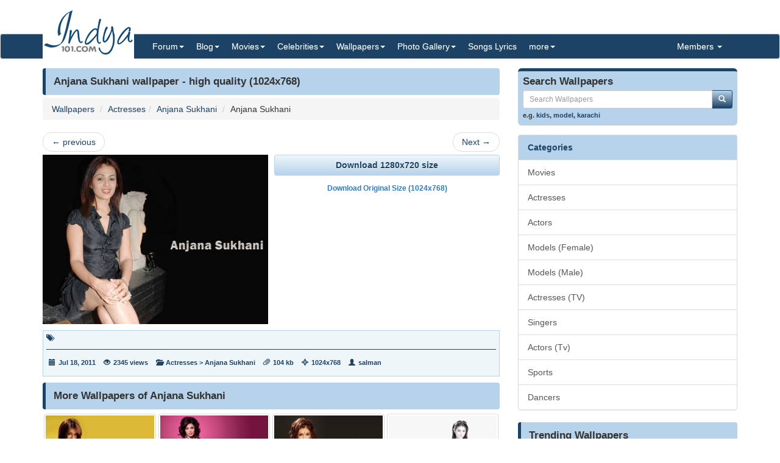

--- FILE ---
content_type: text/html; charset=utf-8
request_url: https://www.indya101.com/c/wallpapers/wallpaper/3380-anjana-sukhani-anjana-sukhani
body_size: 6434
content:


<!DOCTYPE html>

<html>
<head>
    <meta name="viewport" content="width=device-width" />
    <title>Anjana Sukhani wallpaper - (1024x768) : Indya101.com</title>
    <meta name="description" content="" />
    <meta name="keywords" content="" />
    <meta name="google-site-verification" content="NF2vPRC11vVVcKqUOaBopf1q-3Bf4jJ1Ldq6lYwLdLo" />
    <meta http-equiv="x-ua-compatible" content="IE=edge">
                    
    <link href="/content/css?v=l_AKBn2cN7ELkeKYMw9dPywh_YNNkGYvkMoE3Gt5yOE1" rel="stylesheet"/>

</head>
<body>


<div class="container">
    <div class="row">
        <div class="col-sm-12 hidden-xs" style="height: 55px;">
            <a href="https://www.indya101.com/"><img src="/themes/indya101/logo.png" style="position: absolute; z-index: 1;" class="hidden-xs" /></a>
            <div class="pull-right top5" style="margin-right: 10px;">
                <div class="social-icons">
                    
                </div>
            </div>
        </div>
    </div>

</div>
<nav class="navbar navbar-default navbar-condensed">
    <div class="container">
        <div class="container-fluid">
            <div class="navbar-header">
                <button type="button" class="navbar-toggle collapsed" data-toggle="collapse" data-target="#bs-example-navbar-collapse-1">
                    <span class="sr-only">Toggle navigation</span>
                    <span class="icon-bar"></span>
                    <span class="icon-bar"></span>
                    <span class="icon-bar"></span>
                </button>
                <a class="navbar-brand visible-xs" href="https://www.indya101.com/">Indya101.com</a>
            </div>
            <div class="collapse navbar-collapse logomargin" id="bs-example-navbar-collapse-1">
                <ul class="nav navbar-nav">

                    <li class="dropdown">
                        <a href="/c/forum" class="dropdown-toggle" data-toggle="dropdown" role="button">Forum<span class="caret"></span></a>
                        <ul class="dropdown-menu" role="menu">
                                <li><a href="/c/forum/topics/1/Introductions">Introductions!</a></li>
                                <li><a href="/c/forum/topics/2/General-Discussions">General Discussions</a></li>
                                <li><a href="/c/forum/topics/3/Celebrities">Celebrities</a></li>
                                <li><a href="/c/forum/topics/4/Movies">Movies</a></li>
                                <li><a href="/c/forum/topics/5/Contests--Quizzes--Competitions">Contests / Quizzes / Competitions!</a></li>
                                <li><a href="/c/forum/topics/6/Support--Help-Desk">Support / Help Desk</a></li>
                                <li><a href="/c/forum/topics/0/Post-New-Topic">Post New Topic</a></li>
                        </ul>
                    </li>

                    <li class="dropdown">
                        <a href="/c/blog" class="dropdown-toggle" data-toggle="dropdown" role="button">Blog<span class="caret"></span></a>
                        <ul class="dropdown-menu" role="menu">
                                <li><a href="/c/blog/category/148/Awards">Awards</a></li>
                                <li><a href="/c/blog/category/2/Events">Events</a></li>
                                <li><a href="/c/blog/category/4/First-Look">First Look</a></li>
                                <li><a href="/c/blog/category/1/Gossips">Gossips</a></li>
                                <li><a href="/c/blog/category/113/Interviews">Interviews</a></li>
                                <li><a href="/c/blog/category/9/Modeling">Modeling</a></li>
                                <li><a href="/c/blog/category/3/Movie-Previews">Movie Previews</a></li>
                                <li><a href="/c/blog/category/131/Movie-Reviews">Movie Reviews</a></li>
                                <li><a href="/c/blog/category/929/Movies">Movies</a></li>
                                <li><a href="/c/blog/category/7/Scandals">Scandals</a></li>
                                <li><a href="/c/blog/category/8/Sports">Sports</a></li>
                                <li><a href="/c/blog/category/6/TV-Shows">TV Shows</a></li>
                                <li><a href="/c/blog/category/5/Videos">Videos</a></li>
                        </ul>
                    </li>

                    <li class="dropdown">
                        <a href="/c/movies" class="dropdown-toggle" data-toggle="dropdown" role="button">Movies<span class="caret"></span></a>
                        <ul class="dropdown-menu" role="menu">
                            <li><a href="/c/movies/newreleases">New Releases</a></li>
                            <li><a href="/c/movies/upcoming">Upcoming Movies</a></li>
                            <li><a href="/c/movies/trailers">Movie Trailers</a></li>
                            <li><a href="/c/movies/top100">Top 100 Movies</a></li>
                            <li><a href="/c/movies/releasedates">Release Dates</a></li>
                            <li><a href="/c/movies/year">Movies - By Year</a></li>
                            <li><a href="/c/movies/genre">Movies - By Genre</a></li>
                            <li><a href="/c/movies/tags">Movies - By Tags</a></li>
                            <li><a href="/c/movies/alphabetical">Movies - Alphabetical</a></li>
                        </ul>
                    </li>

                    <li class="dropdown">
                        <a href="/c/celebrities" class="dropdown-toggle" data-toggle="dropdown" role="button">Celebrities<span class="caret"></span></a>
                        <ul class="dropdown-menu" role="menu">
                                <li><a href="/c/celebrities/Actors">Actors</a></li>
                                <li><a href="/c/celebrities/Actors-TV">Actors (TV)</a></li>
                                <li><a href="/c/celebrities/Actresses">Actresses</a></li>
                                <li><a href="/c/celebrities/Actresses-TV">Actresses (TV)</a></li>
                                <li><a href="/c/celebrities/Dancers">Dancers</a></li>
                                <li><a href="/c/celebrities/Models-female">Models (female)</a></li>
                                <li><a href="/c/celebrities/Models-male">Models (male)</a></li>
                                <li><a href="/c/celebrities/Singers">Singers</a></li>
                                <li><a href="/c/celebrities/Sports">Sports</a></li>
                        </ul>
                    </li>

                    <li class="dropdown">
                        <a href="/c/wallpapers/" class="dropdown-toggle" data-toggle="dropdown" role="button">Wallpapers<span class="caret"></span></a>
                        <div class="dropdown-menu multi-column" style="width: 350px;">
                            <div class="container-fluid">
                                <div class="row-fluid">
                                    <div class="col-md-6">
<ul class="dropdown-menu">
<li><a href="/c/wallpapers/"  class="menu-red">Latest additions</a></li>
<li><a href="/c/wallpapers/Actors">Actors</a></li>
<li><a href="/c/wallpapers/Actors-Tv">Actors (Tv)</a></li>
<li><a href="/c/wallpapers/Actresses">Actresses</a></li>
<li><a href="/c/wallpapers/Actresses-TV">Actresses (TV)</a></li>
<li><a href="/c/wallpapers/Dancers">Dancers</a></li>
</ul>
</div>
<div class="col-md-6">
<ul class="dropdown-menu">
<li><a href="/c/wallpapers/Models-Female">Models (Female)</a></li>
<li><a href="/c/wallpapers/Models-Male">Models (Male)</a></li>
<li><a href="/c/wallpapers/Movies">Movies</a></li>
<li><a href="/c/wallpapers/Singers">Singers</a></li>
<li><a href="/c/wallpapers/Sports">Sports</a></li>
<li><a href="/c/wallpapers/upload"  class="menu-bold">Submit Wallpapers</a></li>
</ul>
</div>

                                </div>
                            </div>

                        </div>
                    </li>

                    <li class="dropdown">
                        <a href="/c/gallery" class="dropdown-toggle" data-toggle="dropdown" role="button">Photo Gallery<span class="caret"></span></a>
                        <ul class="dropdown-menu" role="menu">
                                <li><a href="/c/gallery/Actors">Actors</a></li>
                                <li><a href="/c/gallery/Actors-TV">Actors (TV)</a></li>
                                <li><a href="/c/gallery/Actresses">Actresses</a></li>
                                <li><a href="/c/gallery/Actresses-TV">Actresses (TV)</a></li>
                                <li><a href="/c/gallery/Awards">Awards</a></li>
                                <li><a href="/c/gallery/Dancers">Dancers</a></li>
                                <li><a href="/c/gallery/Events--Shows">Events &amp; Shows</a></li>
                                <li><a href="/c/gallery/Models-female">Models (female)</a></li>
                                <li><a href="/c/gallery/Models-Male">Models (Male)</a></li>
                                <li><a href="/c/gallery/Movie-Stills">Movie Stills</a></li>
                                <li><a href="/c/gallery/Singers">Singers</a></li>
                                <li><a href="/c/gallery/Sports">Sports</a></li>
                        </ul>
                    </li>
                    <li><a href="/c/lyrics/">Songs Lyrics</a></li>

                    <li class="dropdown">
                        <a href="javascript:;" class="dropdown-toggle" data-toggle="dropdown" role="button">more<span class="caret"></span></a>
                        <ul class="dropdown-menu" role="menu">
                            <li><a href="/c/videos/">Videos</a></li>
                            <li><a href="/c/sms/">SMS Messages</a></li>
                            <li><a href="/c/funnypictures/">Funny Pictures</a></li>
                            <li><a href="/c/screensavers/">Screen Savers</a></li>
                        </ul>
                    </li>

                </ul>
                <ul class="nav navbar-nav navbar-right">
                    <li class="dropdown">
                        <a href="#" class="dropdown-toggle" data-toggle="dropdown" role="button">Members  <span class="caret"></span></a>
                            <ul class="dropdown-menu" role="menu">
                                <li><a href="/c/members/register">Sign Up</a></li>
                                <li><a href="/c/members/login">Login</a></li>
                                <li><a href="/c/members/resetpassword">Reset Password</a></li>
                            </ul>
                    </li>
                </ul>

            </div>
        </div>
    </div>
</nav>

    <div class="container bottom5 ">

    </div>



    <div class="container">
        
<div class="row">
    <div class="col-sm-8">
        <div class="content-header"><h1>Anjana Sukhani wallpaper - high quality (1024x768)</h1></div>
        <ol class="breadcrumb">
            <li><a href="/c/wallpapers/">Wallpapers</a></li>
            <li><a href="/c/wallpapers/Actresses">Actresses</a></li><li><a href="/c/wallpapers/Actresses/Anjana-Sukhani">Anjana Sukhani</a></li>
            <li>Anjana Sukhani</li>
        </ol>

        <nav>
            <ul class="pager top5 bottom5">
                    <li class="previous"><a href="/c/wallpapers/wallpaper/3379-anjana-sukhani-anjana-sukhani" class="preview" data-image-url="/wallpapers/Actresses/Anjana_Sukhani/2011/7/18/tn_Anjana_Sukhani_Wallpaper_dtgbs.jpg" rel="popover" data-placement="top"><span aria-hidden="true">&larr;</span> previous</a></li>
                                    <li class="next"><a href="/c/wallpapers/wallpaper/3381-anjana-sukhani-anjana-sukhani" class="preview" data-image-url="/wallpapers/Actresses/Anjana_Sukhani/2011/7/18/tn_Anjana_Sukhani_Wallpaper_2_pspvy.jpg" rel="popover" data-placement="top">Next <span aria-hidden="true">&rarr;</span></a></li>
            </ul>
        </nav>

        <div class="row pad-5 bottom10">
            <div class="col-sm-6">
                <a href="" id="dllinka"><img src="/wallpapers/Actresses/Anjana_Sukhani/2011/7/18/tn1_Anjana_Sukhani_Wallpaper_1_rdnke.jpg" class="img-responsive" title="Anjana Sukhani" /></a>
            </div>
            <div class="col-sm-6">

                <a class="btn btn-default btn-block fontbold" id="dlbutton" href="/c/wallpapers/wallpaper_download/3380/Anjana-Sukhani/Anjana-Sukhani-3380.jpg">Download Wallpaper</a>
                <a class="btn btn-link btn-xs top10 fontbold center-block" href="/c/wallpapers/wallpaper_download/3380/Anjana-Sukhani/Anjana-Sukhani-3380.jpg">Download Original Size (1024x768)</a>
            </div>

        </div>

        <div class="row top10">
            <div class="col-sm-12 bottom10">
                <div class="boxborder bgcolor-light" style="padding:5px;">
                    <div class="fontsize-11 fontbold color-dark">
                        <span class="glyphicon glyphicon-tags"></span>&nbsp;&nbsp;
                    </div>
                    <hr class="hr10-dark" />
                    <ol class="image-meta-horizontal">
                        <li><span class="glyphicon glyphicon-calendar"></span>Jul 18, 2011</li>
                        <li><span class="glyphicon glyphicon-eye-open"></span>2345 views</li>
                        <li><span class="glyphicon glyphicon-folder-open"></span><a href="/c/wallpapers/Actresses">Actresses</a> > <a href="/c/wallpapers/Actresses/Anjana-Sukhani">Anjana Sukhani</a></li>
                        <li><span class="glyphicon glyphicon-paperclip"></span>104 kb</li>
                        <li><span class="glyphicon glyphicon-screenshot"></span>1024x768</li>
                        <li><span class="glyphicon glyphicon-user"></span>salman</li>
                    </ol>
                </div>
            </div>
        </div>


<div class="content-header"><h1>More Wallpapers of Anjana Sukhani</h1></div>
<div class="row no-pad bottom10">
        <div class="col-xs-6 col-sm-4 col-md-3 gallerythumb1"><a href="/c/wallpapers/wallpaper/3411-anjana-sukhani-anjana-sukhani" class="thumbnail"><img src="/wallpapers/Actresses/Anjana_Sukhani/2011/7/18/tn_Anjana_Sukhani_Wallpaper_32_acbxm.jpg" style="width:100%;" /></a></div>
        <div class="col-xs-6 col-sm-4 col-md-3 gallerythumb1"><a href="/c/wallpapers/wallpaper/3389-anjana-sukhani-anjana-sukhani" class="thumbnail"><img src="/wallpapers/Actresses/Anjana_Sukhani/2011/7/18/tn_Anjana_Sukhani_Wallpaper_10_cjgvd.jpg" style="width:100%;" /></a></div>
        <div class="col-xs-6 col-sm-4 col-md-3 gallerythumb1"><a href="/c/wallpapers/wallpaper/3417-anjana-sukhani-anjana-sukhani" class="thumbnail"><img src="/wallpapers/Actresses/Anjana_Sukhani/2011/7/18/tn_Anjana_Sukhani_Wallpaper_38_hmrrq.jpg" style="width:100%;" /></a></div>
        <div class="col-xs-6 col-sm-4 col-md-3 gallerythumb1"><a href="/c/wallpapers/wallpaper/3388-anjana-sukhani-anjana-sukhani" class="thumbnail"><img src="/wallpapers/Actresses/Anjana_Sukhani/2011/7/18/tn_Anjana_Sukhani_Wallpaper_9_rgjvs.jpg" style="width:100%;" /></a></div>
        <div class="col-xs-6 col-sm-4 col-md-3 gallerythumb1"><a href="/c/wallpapers/wallpaper/3381-anjana-sukhani-anjana-sukhani" class="thumbnail"><img src="/wallpapers/Actresses/Anjana_Sukhani/2011/7/18/tn_Anjana_Sukhani_Wallpaper_2_pspvy.jpg" style="width:100%;" /></a></div>
        <div class="col-xs-6 col-sm-4 col-md-3 gallerythumb1"><a href="/c/wallpapers/wallpaper/3385-anjana-sukhani-anjana-sukhani" class="thumbnail"><img src="/wallpapers/Actresses/Anjana_Sukhani/2011/7/18/tn_Anjana_Sukhani_Wallpaper_6_uwick.jpg" style="width:100%;" /></a></div>
        <div class="col-xs-6 col-sm-4 col-md-3 gallerythumb1"><a href="/c/wallpapers/wallpaper/3412-anjana-sukhani-anjana-sukhani" class="thumbnail"><img src="/wallpapers/Actresses/Anjana_Sukhani/2011/7/18/tn_Anjana_Sukhani_Wallpaper_33_qmmhj.JPG" style="width:100%;" /></a></div>
        <div class="col-xs-6 col-sm-4 col-md-3 gallerythumb1"><a href="/c/wallpapers/wallpaper/3403-anjana-sukhani-anjana-sukhani" class="thumbnail"><img src="/wallpapers/Actresses/Anjana_Sukhani/2011/7/18/tn_Anjana_Sukhani_Wallpaper_24_cyoip.jpg" style="width:100%;" /></a></div>
        <div class="col-xs-6 col-sm-4 col-md-3 gallerythumb1"><a href="/c/wallpapers/wallpaper/3396-anjana-sukhani-anjana-sukhani" class="thumbnail"><img src="/wallpapers/Actresses/Anjana_Sukhani/2011/7/18/tn_Anjana_Sukhani_Wallpaper_17_lpmzc.jpg" style="width:100%;" /></a></div>
        <div class="col-xs-6 col-sm-4 col-md-3 gallerythumb1"><a href="/c/wallpapers/wallpaper/3399-anjana-sukhani-anjana-sukhani" class="thumbnail"><img src="/wallpapers/Actresses/Anjana_Sukhani/2011/7/18/tn_Anjana_Sukhani_Wallpaper_20_htypo.jpg" style="width:100%;" /></a></div>
        <div class="col-xs-6 col-sm-4 col-md-3 gallerythumb1"><a href="/c/wallpapers/wallpaper/3409-anjana-sukhani-anjana-sukhani" class="thumbnail"><img src="/wallpapers/Actresses/Anjana_Sukhani/2011/7/18/tn_Anjana_Sukhani_Wallpaper_30_vufev.jpg" style="width:100%;" /></a></div>
        <div class="col-xs-6 col-sm-4 col-md-3 gallerythumb1"><a href="/c/wallpapers/wallpaper/3380-anjana-sukhani-anjana-sukhani" class="thumbnail"><img src="/wallpapers/Actresses/Anjana_Sukhani/2011/7/18/tn_Anjana_Sukhani_Wallpaper_1_rdnke.jpg" style="width:100%;" /></a></div>
</div>



    </div>
    <div class="col-sm-4">

<form action="/c/wallpapers/DoSearch" method="post">
    <div class="row bottom10">
        <div class="col-md-12">
            <div class="search-box">
                <h4>Search Wallpapers</h4>
                <div class="input-group col-md-12">
                    <input type="text" class="form-control input-sm" placeholder="Search Wallpapers" name="txtSearch" id="txtSearch"/>
                    <span class="input-group-btn">
                        <button class="btn btn-info btn-sm" type="submit">
                            <i class="glyphicon glyphicon-search"></i>
                        </button>
                    </span>
                </div>
                
                <span class="links">e.g. <a href="/c/wallpapers/search/kids">kids</a>, <a href="/c/wallpapers/search/model">model</a>, <a href="/c/wallpapers/search/karachi">karachi</a></span>
            </div>

        </div>
    </div>
</form>



<div class="list-group">
    <span class="list-group-item list-group-item-success fontbold">Categories</span>
        <a href="/c/wallpapers/Movies" class="list-group-item ">Movies</a>
        <a href="/c/wallpapers/Actresses" class="list-group-item ">Actresses</a>
        <a href="/c/wallpapers/Actors" class="list-group-item ">Actors</a>
        <a href="/c/wallpapers/Models-Female" class="list-group-item ">Models (Female)</a>
        <a href="/c/wallpapers/Models-Male" class="list-group-item ">Models (Male)</a>
        <a href="/c/wallpapers/Actresses-TV" class="list-group-item ">Actresses (TV)</a>
        <a href="/c/wallpapers/Singers" class="list-group-item ">Singers</a>
        <a href="/c/wallpapers/Actors-Tv" class="list-group-item ">Actors (Tv)</a>
        <a href="/c/wallpapers/Sports" class="list-group-item ">Sports</a>
        <a href="/c/wallpapers/Dancers" class="list-group-item ">Dancers</a>
</div>

<div class="content-header"><h1>Trending Wallpapers</h1></div>
<div class="row no-pad bottom10">
        <div class="col-xs-4 gallerythumb1"><a href="/c/wallpapers/wallpaper/9382-zubeen-garg-zubeen-garg" class="thumbnail"><img src="/wallpapers/Singers/Zubeen_Garg/2011/11/18/tn_Zubeen_Garg_Wallpaper_qezay.jpg" style="width:100%;" /></a></div>
        <div class="col-xs-4 gallerythumb1"><a href="/c/wallpapers/wallpaper/13593-ileana-d-cruz-ileana-d-cruz" class="thumbnail"><img src="/wallpapers/Models_Female/Ileana_D_Cruz/2012/5/22/tn_Ileana_D_Cruz_Wallpaper_18_atrfm_Indya101(dot)com.jpg" style="width:100%;" /></a></div>
        <div class="col-xs-4 gallerythumb1"><a href="/c/wallpapers/wallpaper/10709-raveena-tandon-raveena-tandon" class="thumbnail"><img src="/wallpapers/Actresses/Raveena_Tandon/2011/12/22/tn_Raveena_Tandon_Wallpaperjpg_21_atmrc.jpg" style="width:100%;" /></a></div>
        <div class="col-xs-4 gallerythumb1"><a href="/c/wallpapers/wallpaper/16228-madhuri-dixit-madhuri-dixit" class="thumbnail"><img src="/wallpapers/Actresses/Madhuri_Dixit/2012/11/19/tn_Madhuri_Dixit_Wallpaper_11_uedhd_Indya101(dot)com.jpg" style="width:100%;" /></a></div>
        <div class="col-xs-4 gallerythumb1"><a href="/c/wallpapers/wallpaper/15499-salman-khan-salman-khan" class="thumbnail"><img src="/wallpapers/Actors/Salman_Khan/2012/9/24/tn_Salman_Khan_Wallpaper_yepsn_Indya101(dot)com.jpg" style="width:100%;" /></a></div>
        <div class="col-xs-4 gallerythumb1"><a href="/c/wallpapers/wallpaper/12253-suman-ranganathan-suman-ranganathan" class="thumbnail"><img src="/wallpapers/Actresses/Suman_Ranganathan/2012/3/16/tn_Suman_Ranganathan_Wallpaper_fzppk_Indya101(dot)com.jpg" style="width:100%;" /></a></div>
        <div class="col-xs-4 gallerythumb1"><a href="/c/wallpapers/wallpaper/8112-kunal-khemu-kunal-khemu" class="thumbnail"><img src="/wallpapers/Actors/Kunal_Khemu/2011/9/8/tn_Kunal_Khemu_Wallpaper_ftdmy.jpg" style="width:100%;" /></a></div>
        <div class="col-xs-4 gallerythumb1"><a href="/c/wallpapers/wallpaper/9722-rajpal-yadav-rajpal-yadav" class="thumbnail"><img src="/wallpapers/Actors/Rajpal_Yadav/2011/11/26/tn_Rajpal_Yadav_Wallpaper_qyxti.jpg" style="width:100%;" /></a></div>
        <div class="col-xs-4 gallerythumb1"><a href="/c/wallpapers/wallpaper/12480-navya-nair-navya-nair" class="thumbnail"><img src="/wallpapers/Actresses/Navya_Nair/2012/3/26/tn_Navya_Nair_Wallpaper_11_lcdsc_Indya101(dot)com.jpg" style="width:100%;" /></a></div>
</div>



<div class="panel panel-info">
    <div class="panel-body tagCloud">
        <a class="weight3" href="/c/wallpapers/search/Abhishek+Mohan+Nayar">Abhishek Mohan Nayar</a> <a class="weight3" href="/c/wallpapers/search/Ajit+Agarkar">Ajit Agarkar</a> <a class="weight2" href="/c/wallpapers/search/ALKA+YAGNIK">ALKA YAGNIK</a> <a class="weight3" href="/c/wallpapers/search/anu+kapoor">anu kapoor</a> <a class="weight3" href="/c/wallpapers/search/Aparna">Aparna</a> <a class="weight3" href="/c/wallpapers/search/Ashish+Nehra">Ashish Nehra</a> <a class="weight3" href="/c/wallpapers/search/Bishan+Singh+Bedi">Bishan Singh Bedi</a> <a class="weight3" href="/c/wallpapers/search/David">David</a> <a class="weight1" href="/c/wallpapers/search/Deepika+Padukone">Deepika Padukone</a> <a class="weight3" href="/c/wallpapers/search/Govinda">Govinda</a> <a class="weight3" href="/c/wallpapers/search/Harbhajan+Singh+Plaha">Harbhajan Singh Plaha</a> <a class="weight3" href="/c/wallpapers/search/Hey+Bro">Hey Bro</a> <a class="weight3" href="/c/wallpapers/search/Hunterrr">Hunterrr</a> <a class="weight3" href="/c/wallpapers/search/Javagal+Srinath">Javagal Srinath</a> <a class="weight3" href="/c/wallpapers/search/Jesse+Randhawa">Jesse Randhawa</a> <a class="weight3" href="/c/wallpapers/search/karan+nath">karan nath</a> <a class="weight3" href="/c/wallpapers/search/Kick">Kick</a> <a class="weight2" href="/c/wallpapers/search/Kumar+Sanu">Kumar Sanu</a> <a class="weight3" href="/c/wallpapers/search/Kyun+Hua+Achanak">Kyun Hua Achanak</a> <a class="weight3" href="/c/wallpapers/search/Lakshmipathy+Balaji">Lakshmipathy Balaji</a> <a class="weight3" href="/c/wallpapers/search/Lata+Mangeshkar">Lata Mangeshkar</a> <a class="weight3" href="/c/wallpapers/search/Leander+Adrian+Paes">Leander Adrian Paes</a> <a class="weight3" href="/c/wallpapers/search/Leena">Leena</a> <a class="weight3" href="/c/wallpapers/search/Lisa+haydon">Lisa haydon</a> <a class="weight3" href="/c/wallpapers/search/Mahendra+Singh+Dhoni">Mahendra Singh Dhoni</a> <a class="weight3" href="/c/wallpapers/search/Manisha">Manisha</a> <a class="weight3" href="/c/wallpapers/search/Margarita+With+A+Straw">Margarita With A Straw</a> <a class="weight3" href="/c/wallpapers/search/Mohanlal">Mohanlal</a> <a class="weight3" href="/c/wallpapers/search/Murali+Kartik">Murali Kartik</a> <a class="weight3" href="/c/wallpapers/search/Murder+2">Murder 2</a> <a class="weight3" href="/c/wallpapers/search/NOT+A+LOVE+STORY">NOT A LOVE STORY</a> <a class="weight3" href="/c/wallpapers/search/Panchi+Bora">Panchi Bora</a> <a class="weight3" href="/c/wallpapers/search/Prem+Nazir">Prem Nazir</a> <a class="weight3" href="/c/wallpapers/search/Priyal+Gor">Priyal Gor</a> <a class="weight3" href="/c/wallpapers/search/Rafi">Rafi</a> <a class="weight3" href="/c/wallpapers/search/Rakul+Preet+Singh">Rakul Preet Singh</a> <a class="weight3" href="/c/wallpapers/search/Ramesh+Rajaram+Powar">Ramesh Rajaram Powar</a> <a class="weight3" href="/c/wallpapers/search/Ravi+Shastri">Ravi Shastri</a> <a class="weight3" href="/c/wallpapers/search/Ravichandran+Ashwin">Ravichandran Ashwin</a> <a class="weight3" href="/c/wallpapers/search/Ravindrasinh+Anirudhsinh+Jadeja">Ravindrasinh Anirudhsinh Jadeja</a> <a class="weight3" href="/c/wallpapers/search/Revolver+Rani">Revolver Rani</a> <a class="weight3" href="/c/wallpapers/search/Rudra+Pratap+Singh">Rudra Pratap Singh</a> <a class="weight3" href="/c/wallpapers/search/SALMAN">SALMAN</a> <a class="weight3" href="/c/wallpapers/search/sana+saeed">sana saeed</a> <a class="weight3" href="/c/wallpapers/search/Sana+Shaikh">Sana Shaikh</a> <a class="weight3" href="/c/wallpapers/search/Sanam+teri+kasam">Sanam teri kasam</a> <a class="weight3" href="/c/wallpapers/search/sanjay+dutt">sanjay dutt</a> <a class="weight3" href="/c/wallpapers/search/Sardara+Singh">Sardara Singh</a> <a class="weight3" href="/c/wallpapers/search/Saurabh+Sunil+Tiwary">Saurabh Sunil Tiwary</a> <a class="weight3" href="/c/wallpapers/search/Shabri">Shabri</a> <a class="weight3" href="/c/wallpapers/search/shaheer+sheikh">shaheer sheikh</a> <a class="weight3" href="/c/wallpapers/search/shahid+kapoor">shahid kapoor</a> <a class="weight2" href="/c/wallpapers/search/shamita+shetty">shamita shetty</a> <a class="weight3" href="/c/wallpapers/search/Sharad+malhotra">Sharad malhotra</a> <a class="weight2" href="/c/wallpapers/search/Shikhar+dhawan">Shikhar dhawan</a> <a class="weight3" href="/c/wallpapers/search/Shiny">Shiny</a> <a class="weight3" href="/c/wallpapers/search/Shivani+Kapoor">Shivani Kapoor</a> <a class="weight3" href="/c/wallpapers/search/Shoma+Anand">Shoma Anand</a> <a class="weight3" href="/c/wallpapers/search/Shorts">Shorts</a> <a class="weight2" href="/c/wallpapers/search/Shraddha+kapoor">Shraddha kapoor</a> <a class="weight3" href="/c/wallpapers/search/Shraddha+Nigam">Shraddha Nigam</a> <a class="weight3" href="/c/wallpapers/search/Shreyas+Talpade">Shreyas Talpade</a> <a class="weight3" href="/c/wallpapers/search/Shruti+Haasan">Shruti Haasan</a> <a class="weight3" href="/c/wallpapers/search/Shubhangi+Atre">Shubhangi Atre</a> <a class="weight3" href="/c/wallpapers/search/Shuddh+Desi+Romance">Shuddh Desi Romance</a> <a class="weight3" href="/c/wallpapers/search/Shweta+Bhardwaj">Shweta Bhardwaj</a> <a class="weight3" href="/c/wallpapers/search/Shweta+Gulati">Shweta Gulati</a> <a class="weight3" href="/c/wallpapers/search/Shweta+Mohan">Shweta Mohan</a> <a class="weight2" href="/c/wallpapers/search/Siddhant+Karnick">Siddhant Karnick</a> <a class="weight3" href="/c/wallpapers/search/Sikandar+Kher">Sikandar Kher</a> <a class="weight3" href="/c/wallpapers/search/Simi+Garewal">Simi Garewal</a> <a class="weight3" href="/c/wallpapers/search/Sindhura+Gadde">Sindhura Gadde</a> <a class="weight3" href="/c/wallpapers/search/Singh+Saab+The+Great">Singh Saab The Great</a> <a class="weight3" href="/c/wallpapers/search/Singham">Singham</a> <a class="weight2" href="/c/wallpapers/search/Singham+Returns">Singham Returns</a> <a class="weight3" href="/c/wallpapers/search/Sreesanth">Sreesanth</a> <a class="weight3" href="/c/wallpapers/search/Sridevi">Sridevi</a> <a class="weight3" href="/c/wallpapers/search/Subramaniam+Badrinath">Subramaniam Badrinath</a> <a class="weight3" href="/c/wallpapers/search/Suchitra+Sen">Suchitra Sen</a> <a class="weight3" href="/c/wallpapers/search/Sudeep">Sudeep</a> <a class="weight3" href="/c/wallpapers/search/Sudha">Sudha</a> <a class="weight3" href="/c/wallpapers/search/Sudha+Chandran">Sudha Chandran</a> <a class="weight3" href="/c/wallpapers/search/Sudhir+Dalvi">Sudhir Dalvi</a> <a class="weight3" href="/c/wallpapers/search/Sudhir+Naik">Sudhir Naik</a> <a class="weight3" href="/c/wallpapers/search/Sugandha">Sugandha</a> <a class="weight3" href="/c/wallpapers/search/Sugandha+Garg">Sugandha Garg</a> <a class="weight3" href="/c/wallpapers/search/Suhasini+Mulay">Suhasini Mulay</a> <a class="weight3" href="/c/wallpapers/search/Suma">Suma</a> <a class="weight3" href="/c/wallpapers/search/Sumona+Chakravarti">Sumona Chakravarti</a> <a class="weight3" href="/c/wallpapers/search/Sunaina+Gulia">Sunaina Gulia</a> <a class="weight2" href="/c/wallpapers/search/Sunny+leone">Sunny leone</a> <a class="weight3" href="/c/wallpapers/search/Tv+Actor">Tv Actor</a> <a class="weight3" href="/c/wallpapers/search/veer">veer</a> <a class="weight3" href="/c/wallpapers/search/virat">virat</a> <a class="weight3" href="/c/wallpapers/search/virat+kohli">virat kohli</a> <a class="weight3" href="/c/wallpapers/search/vishnu">vishnu</a> <a class="weight3" href="/c/wallpapers/search/Vishwajeet+Pradhan">Vishwajeet Pradhan</a> <a class="weight3" href="/c/wallpapers/search/wallaper">wallaper</a> <a class="weight3" href="/c/wallpapers/search/wallpaper">wallpaper</a> <a class="weight2" href="/c/wallpapers/search/zubeen+garg">zubeen garg</a> 
    </div>
</div>


    </div>

</div>

    </div>
    <footer class="footer">
        <div class="container">

    <div class="row">
        <div class="col-sm-6">Copyright ©2026 Indya101.com - All Rights Reserved.- .037</div>
        <div class="col-sm-6 text-right">
                                                

        </div>
    </div>

        </div>

    </footer>



    

    <script src="/bundles/jquery?v=8z6YzzH0c3lAT2R_qe2hLO3ZyowcuHmPA5RUiWrC6gU1"></script>

    <script src="/bundles/jqueryval?v=tbCA1UoE62X7WPrB5lldRIGebkQepUuA4izLhZGKxR41"></script>

    <script src="/bundles/bootstrap?v=6F69ePQjyYoTsSTMs9YCaATNBbN2mbcwXjrwYRFN_Ys1"></script>

    <script src="/bundles/jsscripts?v=GoaIucHRplQ--Ku9b3vqkSUvMJEscN1APp73yiyt7hQ1"></script>

    
    <script>

        $(document).ready(function () {
            $("#dlbutton").text("Download " + screen.width + "x" + screen.height + " size");
            var url = "/c/wallpapers/wallpaper_download/3380/r_" + screen.width + "x" + screen.height + "/Anjana-Sukhani/Anjana-Sukhani-" + screen.width + "x" + screen.height + "-" +3380 +".jpg";
            $("#dlbutton").attr('href', url);
            $("#dllinka").attr('href', url);
        });
    </script>


    <script>
        $(document).ready(function () {
            setTimeout(function () {
                ShowMailingListPOP();
            }, 5000);
        });

        $('.preview').popover({
            'trigger':'hover',
            'html':true,
            'content':function(){
                var url = $(this).attr("data-image-url");
                return '<img src="'+url+'" style="width:100%;">';
            }
        });
        $('.preview-popover').popover({
            'trigger':'hover',
            'html':true
        });
        $(function () {
            $("body").tooltip({ selector: '[data-toggle="tooltip"]' });
        });
    </script>
        <script>
            (function (i, s, o, g, r, a, m) {
                i['GoogleAnalyticsObject'] = r; i[r] = i[r] || function () {
                    (i[r].q = i[r].q || []).push(arguments)
                }, i[r].l = 1 * new Date(); a = s.createElement(o),
                m = s.getElementsByTagName(o)[0]; a.async = 1; a.src = g; m.parentNode.insertBefore(a, m)
            })(window, document, 'script', '//www.google-analytics.com/analytics.js', 'ga');

            ga('create', 'UA-25000865-1', 'auto');
            ga('send', 'pageview');

        </script>
            <script type="text/javascript">
            var sc_project=10538452;
            var sc_invisible=1;
            var sc_security="90e48542";
        </script>
        <script type="text/javascript" async src="https://www.statcounter.com/counter/counter.js"></script>
        <noscript>
            <div class="statcounter"> <a title="hits counter" href="http://statcounter.com/" target="_blank"> <img class="statcounter" src="http://c.statcounter.com/10538452/0/90e48542/1/" alt="hits counter"></a></div>
        </noscript>

    <script type="text/javascript" src="//s7.addthis.com/js/300/addthis_widget.js#pubid=ra-55b322a6777382c0" async="async"></script>



<script defer src="https://static.cloudflareinsights.com/beacon.min.js/vcd15cbe7772f49c399c6a5babf22c1241717689176015" integrity="sha512-ZpsOmlRQV6y907TI0dKBHq9Md29nnaEIPlkf84rnaERnq6zvWvPUqr2ft8M1aS28oN72PdrCzSjY4U6VaAw1EQ==" data-cf-beacon='{"version":"2024.11.0","token":"7bcd0e80b29d43d0b407d3fa814a8db9","r":1,"server_timing":{"name":{"cfCacheStatus":true,"cfEdge":true,"cfExtPri":true,"cfL4":true,"cfOrigin":true,"cfSpeedBrain":true},"location_startswith":null}}' crossorigin="anonymous"></script>
</body>
</html>